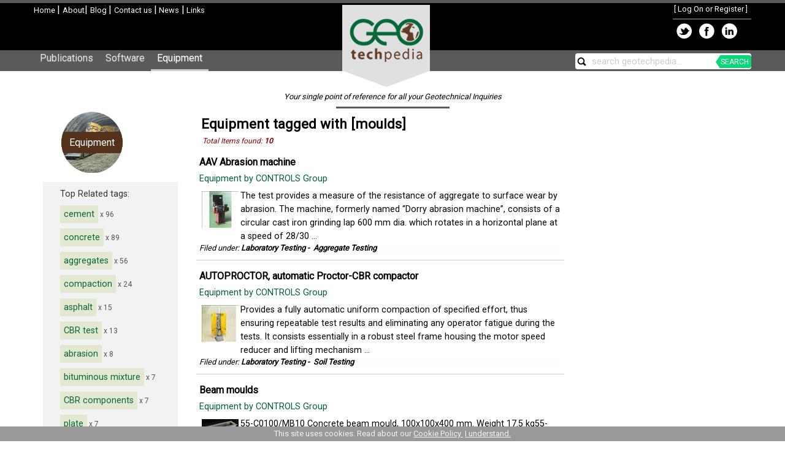

--- FILE ---
content_type: text/html; charset=utf-8
request_url: https://geotechpedia.com/Equipment/Tag/231/moulds
body_size: 36710
content:

<!DOCTYPE html>
<html lang="en" xml:lang="en" xmlns:fb="https://ogp.me/ns/fb#">
<head>
    <title>moulds Equipment - Geotechpedia</title>
    
    
    


    <meta charset="utf-8" />
    <meta http-equiv="X-UA-Compatible" content="IE=edge" />
    <meta name="viewport" content="width=device-width, initial-scale=1" />
    <link href='https://fonts.googleapis.com/css?family=Roboto' rel='stylesheet' type='text/css'>
    <link href="https://plus.google.com/+Geotechpedia" rel="publisher" />
    <link href="/Content/bootstrapcss?v=mTBFkL-HpDvdGhXiBs5FjZShHy-eIdAsf3FOK-pT3Qk1" rel="stylesheet"/>

    <link href="/Content/site?v=rT6k3bBMTgDFCZeNtubZOGE-4ZTMf5FGsIptFq2D2Ac1" rel="stylesheet"/>


    <script src="/Scripts/mainjs?v=wZdLlXJYbqe0I7c3slHESbX4N64aQYvKyQ7a2lW0xlc1"></script>

    <script src="/Scripts/bootstrapjs?v=uDVFaQU3nC3-Ge524JHLENnSAsGoa5bK-qJedsVvf6I1"></script>



    <!-- Thumbnail for socials -->
	<meta name="og:image" content="https://geotechpedia.com/Images/gtpAvatar.png" />
    <meta name="thumbnail" content="https://geotechpedia.com/Images/gtpAvatar.png" />
    <link rel="image_src" href="https://geotechpedia.com/Images/gtpAvatar.png" />
</head>
<body>
<div id="headerContainer">
            <div id="header" style="max-width: 1170px; height: 77px;">
                <div class="leftColumn">
                    <div id="imgLeftLogo" style="text-align: left;">
                        <a href="/">
                            <img src="/Images/gtpLogo_small.png" alt="Geotechnical Engineering - Geotechpedia" border="0" />
                        </a>
                    </div>
                    <a href="/">Home </a>|
                    <a href="/About">About</a>|
                    <a href="https://blog.geotechpedia.com">Blog </a>|
                    <a href="/About/Contact">Contact us </a>
                    <text>|</text><a href="/News"> News</a>
                    <text>|</text><a href="/Affiliate"> Links</a>
                    
                </div>
                <div class="rightColumn">
                        <div id="logindisplay">
                                [ <a href="/Account/LogOn">Log On or Register</a> ]

                        </div>
                        <div>
    <table>
            <tr>
                <td title="Share on Twitter">
                    <a target="_blank" href="http://twitter.com/home?status=Check out Geotechpedia+http://geotechpedia.com">
                        <img src="/Images/twitOnBlack.png" style="border: 0; vertical-align: middle;" alt="Geotechpedia Share on Twitter" />
                    </a>
                </td>
                <td title="Share on Facebook">
                    <a target="_blank" href="http://www.facebook.com/share.php?u=http://geotechpedia.com&amp;title=Geotechpedia, your single point of reference for your Geotechical inquiries.">
                        <img src="/Images/fbOnBlack.png" style="border: 0; vertical-align: middle;" alt="Geotechpedia on Facebook" />
                    </a>
                </td>
                <td title="Share on LinkedIn">
                    <a target="_blank" href="http://www.linkedin.com/shareArticle?mini=true&amp;url=http://geotechpedia.com&amp;title=Geotechpedia, your single point of reference for your Geotechical inquiries.&amp;source=[SOURCE/DOMAIN]">
                        <img src="/Images/lnkdInOnBlack.png" style="border: 0; vertical-align: middle;" alt="Geotechpedia on LinkedIn" />
                    </a>
                </td>
            </tr>
        </table>
                        </div>
                </div>
                <div style="clear: both;"></div>
                <a href="/">
                    <img id="imgCenterLogo" src="/Images/centerGTPLogo.png" border="0" alt="Geotechnical Engineering - Geotechpedia" />
                </a>

            </div>
            <div id="menuContainer">
                <div class="maincontent">

                    <nav class="navbar navbar-default">
                        <div class="container-fluid">
                            <!-- Brand and toggle get grouped for better mobile display -->
                            <div class="navbar-header">
                                <button type="button" class="navbar-toggle collapsed" data-toggle="collapse" data-target="#bs-example-navbar-collapse-1">
                                    <span class="sr-only">Toggle navigation</span>
                                    <span class="icon-bar"></span>
                                    <span class="icon-bar"></span>
                                    <span class="icon-bar"></span>
                                </button>
                            </div>

                            <!-- Collect the nav links, forms, and other content for toggling -->
                            <div class="collapse navbar-collapse" id="bs-example-navbar-collapse-1">
                                <ul class="nav navbar-nav">
                                    <li><a href="/Publication">Publications</a></li>
                                    <li><a href="/Software">Software</a></li>
                                    <li><a class="menuSelected" href="/Equipment">Equipment</a></li>
                                </ul>
                                <ul class="nav navbar-nav navbar-right">
                                    <li>
                                        <div id="mainSearch">
                                            <img id="imgMainSearch" class="Image" src="/Images/search15.png" border="0" align="absmiddle" title="Search Geotechpedia" alt="Search Geotechpedia" />
                                            <input id="txtMainSearch" type="text" style="max-width: 220px;" title="Search Geotechpedia" />
                                            <span id="searchGreen">SEARCH</span>
                                        </div>
                                    </li>
                                </ul>
                            </div><!-- /.navbar-collapse -->
                        </div><!-- /.container-fluid -->
                    </nav>
                </div>
            </div>
        </div>


    <div id="content" style="position: relative;">
            <div id="tagLine">
                <h1>
                    Your single point of reference for all your Geotechnical Inquiries
                </h1>
            </div>

            <div>

                    <div style="text-align: center;">
                        <div id="ErrorBar" style="display: none; position: absolute; top: 0px; z-index: 2;" align="center">

                            <div id="ErrorTextContainer" style="float: left;">
                                Error Messages go here
                            </div>
                            <div style="float: right;">
                                <img id="imgHideError" src="/Images/close.png" class="ImageButton" align="absmiddle" title="Hide this notification." alt="Hide notification banner." />
                            </div>
                            <div style="clear: both;"></div>
                        </div>
                        <div id="NotificationBar" style="display: none; position: absolute; top: 0px; z-index: 2;" align="center">
                            <div id="NotificationContainer" align="center">

                            </div>
                        </div>
                    </div>
                    <div class="maincontent">
                        



<div class="row-offcanvas row-offcanvas-left">
    <div id="sidebar" class="sidebar-offcanvas">
        <div class="col-md-12">
            
<div class="CategoryTop">
    <a href="/Equipment/Category">
        <div class="Equipment">
            <div class="TopText">
                Equipment
            </div>
        </div>
    </a>
</div>  
    <div id="PublicationItem">
        <div id="SearchStatistics">
            <div id="Tags">
                Top Related tags:
                <ul>
                        <li title='96 equipment tagged with cement'><a href="/Equipment/Tag/29/cement">cement</a><span class="Smalltext"> x 96</span></li>
                        <li title='89 equipment tagged with concrete'><a href="/Equipment/Tag/424/concrete">concrete</a><span class="Smalltext"> x 89</span></li>
                        <li title='56 equipment tagged with aggregates'><a href="/Equipment/Tag/273/aggregates">aggregates</a><span class="Smalltext"> x 56</span></li>
                        <li title='24 equipment tagged with compaction'><a href="/Equipment/Tag/565/compaction">compaction</a><span class="Smalltext"> x 24</span></li>
                        <li title='15 equipment tagged with asphalt'><a href="/Equipment/Tag/564/asphalt">asphalt</a><span class="Smalltext"> x 15</span></li>
                        <li title='13 equipment tagged with CBR test'><a href="/Equipment/Tag/266/CBR-test">CBR test</a><span class="Smalltext"> x 13</span></li>
                        <li title='8 equipment tagged with abrasion'><a href="/Equipment/Tag/287/abrasion">abrasion</a><span class="Smalltext"> x 8</span></li>
                        <li title='7 equipment tagged with bituminous mixture'><a href="/Equipment/Tag/566/bituminous-mixture">bituminous mixture</a><span class="Smalltext"> x 7</span></li>
                        <li title='7 equipment tagged with CBR components'><a href="/Equipment/Tag/135/CBR-components">CBR components</a><span class="Smalltext"> x 7</span></li>
                        <li title='7 equipment tagged with plate'><a href="/Equipment/Tag/526/plate">plate</a><span class="Smalltext"> x 7</span></li>
                        <li title='6 equipment tagged with wear resistance'><a href="/Equipment/Tag/536/wear-resistance">wear resistance</a><span class="Smalltext"> x 6</span></li>
                        <li title='4 equipment tagged with Proctor compaction'><a href="/Equipment/Tag/230/Proctor-compaction">Proctor compaction</a><span class="Smalltext"> x 4</span></li>
                        <li title='4 equipment tagged with Mechanical Compactors'><a href="/Equipment/Tag/137/Mechanical-Compactors">Mechanical Compactors</a><span class="Smalltext"> x 4</span></li>
                        <li title='4 equipment tagged with rammers'><a href="/Equipment/Tag/232/rammers">rammers</a><span class="Smalltext"> x 4</span></li>
                        <li title='3 equipment tagged with CBR mould'><a href="/Equipment/Tag/235/CBR-mould">CBR mould</a><span class="Smalltext"> x 3</span></li>
                        <li title='3 equipment tagged with CBR rammer'><a href="/Equipment/Tag/236/CBR-rammer">CBR rammer</a><span class="Smalltext"> x 3</span></li>
                        <li title='3 equipment tagged with Vibration test compactors'><a href="/Equipment/Tag/139/Vibration-test-compactors">Vibration test compactors</a><span class="Smalltext"> x 3</span></li>
                        <li title='2 equipment tagged with Hand held compaction hammers'><a href="/Equipment/Tag/140/Hand-held-compaction-hammers">Hand held compaction hammers</a><span class="Smalltext"> x 2</span></li>
                        <li title='2 equipment tagged with soil sample extractor'><a href="/Equipment/Tag/175/soil-sample-extractor">soil sample extractor</a><span class="Smalltext"> x 2</span></li>
                </ul>
            </div>
        </div>
    </div>

        </div>
    </div>
    <div id="middlemain">
        <div class="col-md-12">
            <p class="sidebar-toggle">
                <button type="button" class="btn btn-primary btn-xs" data-toggle="offcanvas"><i class="glyphicon glyphicon-list"></i></button>
            </p>
            <div class="row">
                <div class="col-md-9">
                    


<div>
    <h1>Equipment tagged with [moulds]</h1>

    <input data-val="true" data-val-number="The field ID must be a number." data-val-required="The ID field is required." id="lblTagID" name="Tag.ID" type="hidden" value="231" />
    <div id="sponsoredLinkDisplay"></div>
    <div id="PubResults">
<div class="listTotal">
    Total Items found: 
    <strong><label id="lblResultCount">10</label></strong>
</div>

<div class="PublicationListItem">
    <div class="Title">        
    <a href="/Equipment/Show/862/AAV-Abrasion-machine">
        AAV Abrasion machine
    </a>
    </div>
    <div id="Authors">
        <a href='/Equipment/Manufacturer/10/CONTROLS-Group'
                    title='Show more Equipment by [CONTROLS Group]'>                    
                    Equipment by CONTROLS Group
        </a>
        &nbsp;
    </div>
    <div>
            <div class="ItemImage" style="float: left; max-width: 60px;">
                <a href="/Equipment/Show/862/AAV-Abrasion-machine">
                <img id="img_862" src="/Images/Equipment/Thumbs/Controls_Group_AAV_Abrasion_machine.jpg" title="Controls Group AAV Abrasion machine" />                                
            </a>
            </div>             
            <span class="Description">
                The test provides a measure of the resistance of aggregate to surface wear by abrasion. The machine, formerly named “Dorry abrasion machine”, consists of a circular cast iron grinding lap 600 mm dia. which rotates in a horizontal plane at a speed of 28/30 ...
            </span>
            <div style="clear: both;"></div>      
    </div>
    <div class="Categorization">
        <div>
        Filed under:
              <strong>
                <a href="/Equipment/Category/9/Laboratory-Testing"
                     title='Show more Equipment filed in [Laboratory Testing]'>
                        Laboratory Testing</a>&nbsp;-&nbsp;
                <a href="/Equipment/Category/13/Aggregate-Testing"
                    title='Show more Equipment filed in [Aggregate Testing]'>
                    Aggregate Testing
                </a></strong>

            </div>
    </div>
</div>
<div class="PublicationListItem">
    <div class="Title">        
    <a href="/Equipment/Show/223/AUTOPROCTOR--automatic-Proctor-CBR-compactor">
        AUTOPROCTOR, automatic Proctor-CBR compactor
    </a>
    </div>
    <div id="Authors">
        <a href='/Equipment/Manufacturer/10/CONTROLS-Group'
                    title='Show more Equipment by [CONTROLS Group]'>                    
                    Equipment by CONTROLS Group
        </a>
        &nbsp;
    </div>
    <div>
            <div class="ItemImage" style="float: left; max-width: 60px;">
                <a href="/Equipment/Show/223/AUTOPROCTOR--automatic-Proctor-CBR-compactor">
                <img id="img_223" src="/Images/Equipment/Thumbs/Controls_Group_AUTOPROCTOR,_automatic_Proctor-CBR_compactor_33-T8612.jpg" title="Controls Group AUTOPROCTOR, automatic Proctor-CBR compactor 33-T8612" />                                
            </a>
            </div>             
            <span class="Description">
                Provides a fully automatic uniform compaction of specified effort, thus ensuring repeatable test results and eliminating any operator fatigue during the tests.  It consists essentially in a robust steel frame housing the motor speed reducer and lifting mechanism ...
            </span>
            <div style="clear: both;"></div>      
    </div>
    <div class="Categorization">
        <div>
        Filed under:
              <strong>
                <a href="/Equipment/Category/9/Laboratory-Testing"
                     title='Show more Equipment filed in [Laboratory Testing]'>
                        Laboratory Testing</a>&nbsp;-&nbsp;
                <a href="/Equipment/Category/10/Soil-Testing"
                    title='Show more Equipment filed in [Soil Testing]'>
                    Soil Testing
                </a></strong>

            </div>
    </div>
</div>
<div class="PublicationListItem">
    <div class="Title">        
    <a href="/Equipment/Show/685/Beam-moulds">
        Beam moulds
    </a>
    </div>
    <div id="Authors">
        <a href='/Equipment/Manufacturer/10/CONTROLS-Group'
                    title='Show more Equipment by [CONTROLS Group]'>                    
                    Equipment by CONTROLS Group
        </a>
        &nbsp;
    </div>
    <div>
            <div class="ItemImage" style="float: left; max-width: 60px;">
                <a href="/Equipment/Show/685/Beam-moulds">
                <img id="img_685" src="/Images/Equipment/Thumbs/Controls_group_Beam_moulds.jpg" title="Controls group Beam moulds" />                                
            </a>
            </div>             
            <span class="Description">
                55-C0100/MB10   Concrete beam mould, 100x100x400 mm. Weight 17.5 kg55-C0100/MB15   Concrete beam mould, 150x150x600 mm. Weight 33.5 kgPlastic model 55-C0100/PB11  Plastic beam mould, 100x100x500 mm. Weight 2 kg 
            </span>
            <div style="clear: both;"></div>      
    </div>
    <div class="Categorization">
        <div>
        Filed under:
              <strong>
                <a href="/Equipment/Category/9/Laboratory-Testing"
                     title='Show more Equipment filed in [Laboratory Testing]'>
                        Laboratory Testing</a>&nbsp;-&nbsp;
                <a href="/Equipment/Category/22/Concrete"
                    title='Show more Equipment filed in [Concrete]'>
                    Concrete
                </a></strong>

            </div>
    </div>
</div>
<div class="PublicationListItem">
    <div class="Title">        
    <a href="/Equipment/Show/445/CBR-Mould-and-Accessories">
        CBR Mould and Accessories
    </a>
    </div>
    <div id="Authors">
        <a href='/Equipment/Manufacturer/22/Geotechnical-Testing-Equipment'
                    title='Show more Equipment by [Geotechnical Testing Equipment]'>                    
                    Equipment by Geotechnical Testing Equipment
        </a>
        &nbsp;
    </div>
    <div>
            <div class="ItemImage" style="float: left; max-width: 60px;">
                <a href="/Equipment/Show/445/CBR-Mould-and-Accessories">
                <img id="img_445" src="/Images/Equipment/Thumbs/Untitled_10.png" title="CBR Mould and Accessories" />                                
            </a>
            </div>             
            <span class="Description">
                CBR Mould, CBR Extension Collar, CBR Solid Base Plate, CBR Perforated Base Plate, Plated steel 150mm diameter x 120mm body height CBR Perforated Base Plate, Plated steel 6 in. (152.4mm) diameter x 7in (177.8mm) body height, Cutting Collar, Annular Surcharge ...
            </span>
            <div style="clear: both;"></div>      
    </div>
    <div class="Categorization">
        <div>
        Filed under:
              <strong>
                <a href="/Equipment/Category/9/Laboratory-Testing"
                     title='Show more Equipment filed in [Laboratory Testing]'>
                        Laboratory Testing</a>&nbsp;-&nbsp;
                <a href="/Equipment/Category/10/Soil-Testing"
                    title='Show more Equipment filed in [Soil Testing]'>
                    Soil Testing
                </a></strong>

            </div>
    </div>
</div>
<div class="PublicationListItem">
    <div class="Title">        
    <a href="/Equipment/Show/683/Cube-moulds">
        Cube moulds
    </a>
    </div>
    <div id="Authors">
        <a href='/Equipment/Manufacturer/10/CONTROLS-Group'
                    title='Show more Equipment by [CONTROLS Group]'>                    
                    Equipment by CONTROLS Group
        </a>
        &nbsp;
    </div>
    <div>
            <div class="ItemImage" style="float: left; max-width: 60px;">
                <a href="/Equipment/Show/683/Cube-moulds">
                <img id="img_683" src="/Images/Equipment/Thumbs/Controls_group_Cube_moulds.jpg" title="Controls group Cube moulds" />                                
            </a>
            </div>             
            <span class="Description">
                The proposed models range from the traditional cast iron version conforming to EN 12390-1 standards , ideal for laboratory use,  to the plastic models, very practical for field use and ideal for production control. 
            </span>
            <div style="clear: both;"></div>      
    </div>
    <div class="Categorization">
        <div>
        Filed under:
              <strong>
                <a href="/Equipment/Category/9/Laboratory-Testing"
                     title='Show more Equipment filed in [Laboratory Testing]'>
                        Laboratory Testing</a>&nbsp;-&nbsp;
                <a href="/Equipment/Category/22/Concrete"
                    title='Show more Equipment filed in [Concrete]'>
                    Concrete
                </a></strong>

            </div>
    </div>
</div>
<div class="PublicationListItem">
    <div class="Title">        
    <a href="/Equipment/Show/684/Cylinder-moulds">
        Cylinder moulds
    </a>
    </div>
    <div id="Authors">
        <a href='/Equipment/Manufacturer/10/CONTROLS-Group'
                    title='Show more Equipment by [CONTROLS Group]'>                    
                    Equipment by CONTROLS Group
        </a>
        &nbsp;
    </div>
    <div>
            <div class="ItemImage" style="float: left; max-width: 60px;">
                <a href="/Equipment/Show/684/Cylinder-moulds">
                <img id="img_684" src="/Images/Equipment/Thumbs/Controls_group_Cylinder_moulds.jpg" title="Controls group Cylinder moulds" />                                
            </a>
            </div>             
            <span class="Description">
                The proposed models range from the traditional steel models conforming to EN, ASTM and AASHTO standards, to the slitting plastic models, very practical for field use and ideal for production control. Steel models can be supplied, on request, complete with ...
            </span>
            <div style="clear: both;"></div>      
    </div>
    <div class="Categorization">
        <div>
        Filed under:
              <strong>
                <a href="/Equipment/Category/9/Laboratory-Testing"
                     title='Show more Equipment filed in [Laboratory Testing]'>
                        Laboratory Testing</a>&nbsp;-&nbsp;
                <a href="/Equipment/Category/22/Concrete"
                    title='Show more Equipment filed in [Concrete]'>
                    Concrete
                </a></strong>

            </div>
    </div>
</div>
<div class="PublicationListItem">
    <div class="Title">        
    <a href="/Equipment/Show/538/Ductility-Testing-Machine">
        Ductility Testing Machine
    </a>
    </div>
    <div id="Authors">
        <a href='/Equipment/Manufacturer/22/Geotechnical-Testing-Equipment'
                    title='Show more Equipment by [Geotechnical Testing Equipment]'>                    
                    Equipment by Geotechnical Testing Equipment
        </a>
        &nbsp;
    </div>
    <div>
            <div class="Description">
                The Ductility Testing Machine used for determining the ductility of bituminous materials by measuring the elongation of briquette mould with molten bitumen in it.
            </div>
    </div>
    <div class="Categorization">
        <div>
        Filed under:
              <strong>
                <a href="/Equipment/Category/9/Laboratory-Testing"
                     title='Show more Equipment filed in [Laboratory Testing]'>
                        Laboratory Testing</a>&nbsp;-&nbsp;
                <a href="/Equipment/Category/23/Asphalt"
                    title='Show more Equipment filed in [Asphalt]'>
                    Asphalt
                </a></strong>

            </div>
    </div>
</div>
<div class="PublicationListItem">
    <div class="Title">        
    <a href="/Equipment/Show/222/Proctor-moulds-and-rammers">
        Proctor moulds and rammers
    </a>
    </div>
    <div id="Authors">
        <a href='/Equipment/Manufacturer/10/CONTROLS-Group'
                    title='Show more Equipment by [CONTROLS Group]'>                    
                    Equipment by CONTROLS Group
        </a>
        &nbsp;
    </div>
    <div>
            <div class="ItemImage" style="float: left; max-width: 60px;">
                <a href="/Equipment/Show/222/Proctor-moulds-and-rammers">
                <img id="img_222" src="/Images/Equipment/Thumbs/Controls_group_Proctor_moulds_and_rammers.jpg" title="Controls group Proctor moulds and rammers" />                                
            </a>
            </div>             
            <span class="Description">
                Used for determining the relationship between the moisture content and and density of compacted soil. The moulds include collar, mould body and base plate. The rammers are provided with guide sleeve with vent holes. All made of plated stee
            </span>
            <div style="clear: both;"></div>      
    </div>
    <div class="Categorization">
        <div>
        Filed under:
              <strong>
                <a href="/Equipment/Category/9/Laboratory-Testing"
                     title='Show more Equipment filed in [Laboratory Testing]'>
                        Laboratory Testing</a>&nbsp;-&nbsp;
                <a href="/Equipment/Category/10/Soil-Testing"
                    title='Show more Equipment filed in [Soil Testing]'>
                    Soil Testing
                </a></strong>

            </div>
    </div>
</div>
<div class="PublicationListItem">
    <div class="Title">        
    <a href="/Equipment/Show/657/Veb--consistometer">
        Vebè consistometer
    </a>
    </div>
    <div id="Authors">
        <a href='/Equipment/Manufacturer/10/CONTROLS-Group'
                    title='Show more Equipment by [CONTROLS Group]'>                    
                    Equipment by CONTROLS Group
        </a>
        &nbsp;
    </div>
    <div>
            <div class="ItemImage" style="float: left; max-width: 60px;">
                <a href="/Equipment/Show/657/Veb--consistometer">
                <img id="img_657" src="/Images/Equipment/Thumbs/Controls_group_Veb&#232;_consistometer.jpg" title="Controls group Veb&#232; consistometer" />                                
            </a>
            </div>             
            <span class="Description">
                This test method is used to measure the consistency of stiff to extremely dry concrete. Consistency is measured as the time required for a given mass of concrete to be consolidated by vibrating in a cylindrically shaped mould. The small vibrating table operates ...
            </span>
            <div style="clear: both;"></div>      
    </div>
    <div class="Categorization">
        <div>
        Filed under:
              <strong>
                <a href="/Equipment/Category/9/Laboratory-Testing"
                     title='Show more Equipment filed in [Laboratory Testing]'>
                        Laboratory Testing</a>&nbsp;-&nbsp;
                <a href="/Equipment/Category/21/Cement"
                    title='Show more Equipment filed in [Cement]'>
                    Cement
                </a></strong>

            </div>
    </div>
</div>
<div class="PublicationListItem">
    <div class="Title">        
    <a href="/Equipment/Show/687/Vibrating-tables">
        Vibrating tables
    </a>
    </div>
    <div id="Authors">
        <a href='/Equipment/Manufacturer/10/CONTROLS-Group'
                    title='Show more Equipment by [CONTROLS Group]'>                    
                    Equipment by CONTROLS Group
        </a>
        &nbsp;
    </div>
    <div>
            <div class="ItemImage" style="float: left; max-width: 60px;">
                <a href="/Equipment/Show/687/Vibrating-tables">
                <img id="img_687" src="/Images/Equipment/Thumbs/Controls_group_Vibrating_tables.jpg" title="Controls group Vibrating tables" />                                
            </a>
            </div>             
            <span class="Description">
                Robustly manufactured to operate with minimum noise level. 3000 vibrations per minute (3600 at 60 Hz). Retaining edges to avoid the casual fall of the mould from the table. All models can be completed with clamping device and pedal switch (see accessories) ...
            </span>
            <div style="clear: both;"></div>      
    </div>
    <div class="Categorization">
        <div>
        Filed under:
              <strong>
                <a href="/Equipment/Category/9/Laboratory-Testing"
                     title='Show more Equipment filed in [Laboratory Testing]'>
                        Laboratory Testing</a>&nbsp;-&nbsp;
                <a href="/Equipment/Category/22/Concrete"
                    title='Show more Equipment filed in [Concrete]'>
                    Concrete
                </a></strong>

            </div>
    </div>
</div>
<script>
    function highlightSearchTerms() {
        var terms = JSON.parse('null');
            if (terms) {
                for (var i = 0; i < terms.length; i++) {
                    var curTerm = terms[i];
                    $('.PublicationListItem').highlight(curTerm);
                }
            }
    }

    $(document).ready(function () {

        $('.Description').each(function () {
            var curText = $(this).text();
            $(this).text('');
            var clean = curText.replace(/<(?:.|\n)*?>/gm, '');
            $(this).html(clean);
        });

        highlightSearchTerms();
    });
</script>

    </div>
        <div id="resultsPager" class="pagination"></div>
</div>
<script type="text/javascript">
    $(document).ready(function () {
        var totalResults = $('#lblResultCount').text();
        setPager('resultsPager', totalResults);
    });

</script>



                </div>
                <div class="col-md-3">
                    
<div id="ContentListDisplay"></div>

                </div>
            </div>
        </div>
    </div>
</div>
<div style="clear: both;"></div>


                    </div>
            </div>

    </div>
    <div class="page-row">
        <div id="footer">
            <div style="max-width: 970px; text-align: left; margin: auto;">
                <div style="text-align: left; float: left;">
                    <a href="/">Geotechpedia Home </a><br />
                    <a href="/About">About Geotechpedia </a><br />
                    <a href="/About/Contact">Contact us </a><br />
                    <a href="/About/Disclaimer">Disclaimer</a><br/>
                    <a href="/About/Privacy">Privacy Policy</a>
                </div>
                <div style="float: left; text-align: left; padding-left: 15px;">
                    <a href="/Publication/Category">Publications</a><br />
                    <a href="/Software/Category">Geotechnical Software</a><br />
                    <a href="/Equipment/Category">Geotechnical Equipment and Hardware</a>
                </div>
                <div style="float: left; text-align: left; padding-left: 15px;">
                    <a href="https://blog.geotechpedia.com">Blog </a><br />
                        <a href="/News">News</a>
                        <br />
                                            <a href="/Affiliate">Links</a>
                        <br />
                    
                </div>
                <div style="float: right; text-align: right;">
                    <a href="http://www.geosysta.com">
                        <img src="/Images/geosystaLogo30.png" align="absmiddle" border="0" alt="Geosysta Ltd Website" title="Geosysta Ltd." />
                    </a>
                    <br />
                    Copyright (c) <a href="http://www.geosysta.com">Geosysta Ltd</a>
                </div>
                <div style="clear: both;"></div>
            </div>
        </div>
    </div>
    <div id="cookieBanner" class="cookie-banner">
        This site uses cookies. Read about our <a href="/About/Cookies">Cookie Policy </a>&nbsp;<a id="acceptCookies" href="#" onclick="acceptCookies();">I understand.</a>
    </div>
    
<script type="text/javascript">
    $(document).ready(function () {
        $('[data-toggle=offcanvas]').click(function () {
            $('.row-offcanvas').toggleClass('active');
  });
});
</script>

        <script type="text/javascript">
            
            // Quick search
            $(function () {
                $("#txtMainSearch").autocomplete({
                    delay: 500,
                    source: '/Home/QuickSearch'
                }).on('autocompleteselect', function (event, ui) {
                    searchFor(ui.item.value);
                });
            });


            // End quicksearch

            function search() {
                var searchClause = $('#txtMainSearch').val();
                if (searchClause.indexOf('search geotechpedia...') == 0)
                    return;
                var url = '/Home/Search' + '?t=' + searchClause;
                window.location = url;
            }

            function searchFor(term) {
                var url = '/Home/Search' + '?t=' + term;
                window.location = url;
            }

            $(document).ready(function () {            
                openid.init('openid_identifier');

                var searchText = $('#txtMainSearch').val();
                if (!searchText) {
                    setWatermark('txtMainSearch', 'search geotechpedia...');
                }
                $('#imgHideError').click(function () {
                    HideErrorMessage();
                });

                $('#txtMainSearch').keypress(function (e) {
                    if (e.which == 13) {
                        search();
                        return false;
                    }
                });

                $('#imgMainSearch').click(function () {
                    search();
                });
                $('#searchGreen').click(function () {
                    search();
                });

                var controllerUrl = '/Home/';
                showContentList(controllerUrl, '');

            });
        </script>
        <script type="text/javascript">

            var _gaq = _gaq || [];
            _gaq.push(['_setAccount', 'UA-36756411-1']);
            _gaq.push(['_setDomainName', 'geotechpedia.com']);
            _gaq.push(['_trackPageview']);

            (function () {
                var ga = document.createElement('script'); ga.type = 'text/javascript'; ga.async = true;
                ga.src = ('https:' == document.location.protocol ? 'https://ssl' : 'http://www') + '.google-analytics.com/ga.js';
                var s = document.getElementsByTagName('script')[0]; s.parentNode.insertBefore(ga, s);
            })();

        </script>
        <!-- Quantcast Tag -->
        <script type="text/javascript">
            var _qevents = _qevents || [];

            (function () {
                var elem = document.createElement('script');
                elem.src = (document.location.protocol == "https:" ? "https://secure" : "http://edge") + ".quantserve.com/quant.js";
                elem.async = true;
                elem.type = "text/javascript";
                var scpt = document.getElementsByTagName('script')[0];
                scpt.parentNode.insertBefore(elem, scpt);
            })();

            _qevents.push({
                qacct: "p-8SVDq95YEvQHx"
            });
        </script>

        <noscript>
            <div style="display:none;">
                <img src="//pixel.quantserve.com/pixel/p-8SVDq95YEvQHx.gif" border="0" height="1" width="1" alt="Quantcast" />
            </div>
        </noscript>
        <!-- End Quantcast tag -->
        
</body>
</html>


